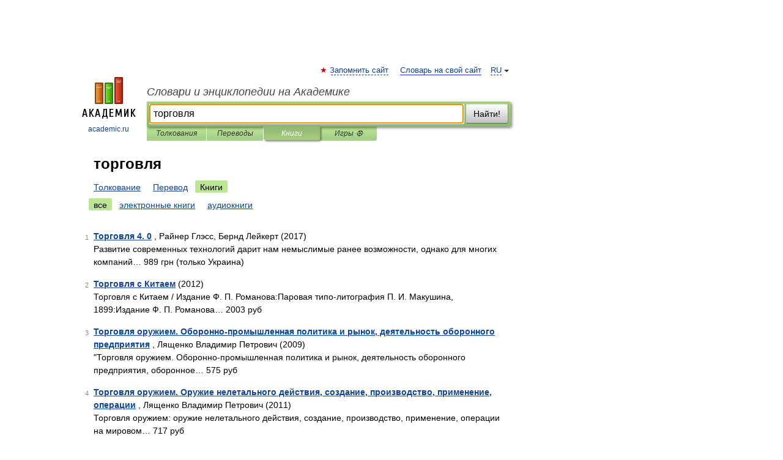

--- FILE ---
content_type: text/html; charset=UTF-8
request_url: https://buhgalterskiy_slovar.academic.ru/searchall.php?SWord=%D1%82%D0%BE%D1%80%D0%B3%D0%BE%D0%B2%D0%BB%D1%8F&stype=10
body_size: 8756
content:
<!DOCTYPE html>
<html lang="ru">
<head>


	<meta http-equiv="Content-Type" content="text/html; charset=utf-8" />
	<title>торговля | Книги | Словари и энциклопедии на Академике</title>
	<meta name="Description" content="Словари и энциклопедии на Академике" />
	<!-- type: desktop C: ru  -->
	<meta name="Keywords" content="торговля" />

 
	<!--[if IE]>
	<meta http-equiv="cleartype" content="on" />
	<meta http-equiv="msthemecompatible" content="no"/>
	<![endif]-->

	<meta name="viewport" content="width=device-width, initial-scale=1, minimum-scale=1">

	
    <meta http-equiv='x-dns-prefetch-control' content='on'>
    <link rel="dns-prefetch" href="https://ajax.googleapis.com">
    <link rel="dns-prefetch" href="https://www.googletagservices.com">
    <link rel="dns-prefetch" href="https://www.google-analytics.com">
    <link rel="dns-prefetch" href="https://pagead2.googlesyndication.com">
    <link rel="dns-prefetch" href="https://ajax.googleapis.com">
    <link rel="dns-prefetch" href="https://an.yandex.ru">
    <link rel="dns-prefetch" href="https://mc.yandex.ru">

    <link rel="preload" href="/images/Logo.png"   as="image" >
    <link rel="preload" href="/images/Logo_h.png" as="image" >

	<meta property="og:title" content="" />
	<meta property="og:type" content="article" />
	<meta property="og:url" content="https:////buhgalterskiy_slovar.academic.ru/searchall.php?SWord=%D1%82%D0%BE%D1%80%D0%B3%D0%BE%D0%B2%D0%BB%D1%8F&stype=10&btype=1&p=0" />
	<meta property="og:image" content="https://academic.ru/images/Logo_social_ru.png?3" />
	<meta property="og:description" content="Словари и энциклопедии на Академике" />
	<meta property="og:site_name" content="Словари и энциклопедии на Академике" />
	<link rel="search" type="application/opensearchdescription+xml" title="Словари и энциклопедии на Академике" href="/dicsearch.xml" />
	<meta name="ROBOTS" content="NOINDEX, FOLLOW" />
	<link rel="canonical" href="https:////buhgalterskiy_slovar.academic.ru/searchall.php?SWord=%D1%82%D0%BE%D1%80%D0%B3%D0%BE%D0%B2%D0%BB%D1%8F&stype=10&btype=1&p=0" />

<!-- d/t desktop  -->

    <script>
      window.CaramelDomain = "academic.ru";
      const caramelJS = document.createElement('script'); 
      caramelJS.src = "https://ads.digitalcaramel.com/caramel.js?ts="+new Date().getTime();
      caramelJS.async = true;
      document.head.appendChild(caramelJS);
    </script>


    <script>window.yaContextCb = window.yaContextCb || [] </script> 
    <script async src="https://yandex.ru/ads/system/context.js"></script>

    
<!-- +++++ ab_flag=1 fa_flag=2 +++++ -->

<style type="text/css">
div.hidden,#sharemenu,div.autosuggest,#contextmenu,#ad_top,#ad_bottom,#ad_right,#ad_top2,#restrictions,#footer ul + div,#TerminsNavigationBar,#top-menu,#lang,#search-tabs,#search-box .translate-lang,#translate-arrow,#dic-query,#logo img.h,#t-direction-head,#langbar,.smm{display:none}p,ul{list-style-type:none;margin:0 0 15px}ul li{margin-bottom:6px}.content ul{list-style-type:disc}*{padding:0;margin:0}html,body{height:100%}body{padding:0;margin:0;color:#000;font:14px Helvetica,Arial,Tahoma,sans-serif;background:#fff;line-height:1.5em}a{color:#0d44a0;text-decoration:none}h1{font-size:24px;margin:0 0 18px}h2{font-size:20px;margin:0 0 14px}h3{font-size:16px;margin:0 0 10px}h1 a,h2 a{color:#454545!important}#page{margin:0 auto}#page{min-height:100%;position:relative;padding-top:105px}#page{width:720px;padding-right:330px}* html #page{height:100%}#header{position:relative;height:122px}#logo{float:left;margin-top:21px;width:125px}#logo a.img{width:90px;margin:0 0 0 16px}#logo a.img.logo-en{margin-left:13px}#logo a{display:block;font-size:12px;text-align:center;word-break:break-all}#site-title{padding-top:35px;margin:0 0 5px 135px}#site-title a{color:#000;font-size:18px;font-style:italic;display:block;font-weight:400}#search-box{margin-left:135px;border-top-right-radius:3px;border-bottom-right-radius:3px;padding:4px;position:relative;background:#abcf7e;min-height:33px}#search-box.dic{background:#896744}#search-box table{border-spacing:0;border-collapse:collapse;width:100%}#search-box table td{padding:0;vertical-align:middle}#search-box table td:first-child{padding-right:3px}#search-box table td:last-child{width:1px}#search-query,#dic-query,.translate-lang{padding:6px;font-size:16px;height:18px;border:1px solid #949494;width:100%;box-sizing:border-box;height:32px;float:none;margin:0;background:white;float:left;border-radius:0!important}#search-button{width:70px;height:32px;text-align:center;border:1px solid #7a8e69;border-radius:3px;background:#e0e0e0}#search-tabs{display:block;margin:0 15px 0 135px;padding:0;list-style-type:none}#search-tabs li{float:left;min-width:70px;max-width:140px;padding:0 15px;height:23px;line-height:23px;background:#bde693;text-align:center;margin-right:1px}#search-box.dic + #search-tabs li{background:#C9A784}#search-tabs li:last-child{border-bottom-right-radius:3px}#search-tabs li a{color:#353535;font-style:italic;font-size:12px;display:block;white-space:nowrap;text-overflow:ellipsis;overflow:hidden}#search-tabs li.active{height:22px;line-height:23px;position:relative;background:#abcf7e;border-bottom-left-radius:3px;border-bottom-right-radius:3px}#search-box.dic + #search-tabs li.active{background:#896744}#search-tabs li.active a{color:white}#content{clear:both;margin:30px 0;padding-left:15px}#content a{text-decoration:underline}#content .breadcrumb{margin-bottom:20px}#search_sublinks,#search_links{margin-bottom:8px;margin-left:-8px}#search_sublinks a,#search_links a{padding:3px 8px 1px;border-radius:2px}#search_sublinks a.active,#search_links a.active{color:#000 !important;background:#bde693;text-decoration:none!important}.term{color:saddlebrown}@media(max-width:767px){.hideForMobile{display:none}#header{height:auto}#page{padding:5px;width:auto}#logo{float:none;width:144px;text-align:left;margin:0;padding-top:5px}#logo a{height:44px;overflow:hidden;text-align:left}#logo img.h{display:initial;width:144px;height:44px}#logo img.v{display:none}#site-title{padding:0;margin:10px 0 5px}#search-box,#search-tabs{clear:both;margin:0;width:auto;padding:4px}#search-box.translate #search-query{width:100%;margin-bottom:4px}#search-box.translate #td-search{overflow:visible;display:table-cell}ul#search-tabs{white-space:nowrap;margin-top:5px;overflow-x:auto;overflow-y:hidden}ul#search-tabs li,ul#search-tabs li.active{background:none!important;box-shadow:none;min-width:0;padding:0 5px;float:none;display:inline-block}ul#search-tabs li a{border-bottom:1px dashed green;font-style:normal;color:green;font-size:16px}ul#search-tabs li.active a{color:black;border-bottom-color:white;font-weight:700}ul#search-tabs li a:hover,ul#search-tabs li.active a:hover{color:black}#content{margin:15px 0}.h250{height:280px;max-height:280px;overflow:hidden;margin:25px 0 25px 0}
}#search_results{margin-left:23px}.terms-list .item{float:left;margin:2px 0 0 -108px;position:relative;width:100px;color:#898989;font-size:11px;text-align:right}</style>

	<link rel="shortcut icon" href="https://academic.ru/favicon.ico" type="image/x-icon" sizes="16x16" />
	<link rel="shortcut icon" href="https://academic.ru/images/icon.ico" type="image/x-icon" sizes="32x32" />
    <link rel="shortcut icon" href="https://academic.ru/images/icon.ico" type="image/x-icon" sizes="48x48" />
    
    <link rel="icon" type="image/png" sizes="16x16" href="/images/Logo_16x16_transparent.png" />
    <link rel="icon" type="image/png" sizes="32x32" href="/images/Logo_32x32_transparent.png" />
    <link rel="icon" type="image/png" sizes="48x48" href="/images/Logo_48x48_transparent.png" />
    <link rel="icon" type="image/png" sizes="64x64" href="/images/Logo_64x64_transparent.png" />
    <link rel="icon" type="image/png" sizes="128x128" href="/images/Logo_128x128_transparent.png" />

    <link rel="apple-touch-icon" sizes="57x57"   href="/images/apple-touch-icon-57x57.png" />
    <link rel="apple-touch-icon" sizes="60x60"   href="/images/apple-touch-icon-60x60.png" />
    <link rel="apple-touch-icon" sizes="72x72"   href="/images/apple-touch-icon-72x72.png" />
    <link rel="apple-touch-icon" sizes="76x76"   href="/images/apple-touch-icon-76x76.png" />
    <link rel="apple-touch-icon" sizes="114x114" href="/images/apple-touch-icon-114x114.png" />
    <link rel="apple-touch-icon" sizes="120x120" href="/images/apple-touch-icon-120x120.png" />
  
    <!-- link rel="mask-icon" href="/images/safari-pinned-tab.svg" color="#5bbad5" -->
    <meta name="msapplication-TileColor" content="#00aba9" />
    <meta name="msapplication-config" content="/images/browserconfig.xml" />
    <meta name="theme-color" content="#ffffff" />

    <meta name="apple-mobile-web-app-capable" content="yes" />
    <meta name="apple-mobile-web-app-status-bar-style" content="black /">


<script type="text/javascript">
  (function(i,s,o,g,r,a,m){i['GoogleAnalyticsObject']=r;i[r]=i[r]||function(){
  (i[r].q=i[r].q||[]).push(arguments)},i[r].l=1*new Date();a=s.createElement(o),
  m=s.getElementsByTagName(o)[0];a.async=1;a.src=g;m.parentNode.insertBefore(a,m)
  })(window,document,'script','//www.google-analytics.com/analytics.js','ga');

  ga('create', 'UA-2754246-1', 'auto');
  ga('require', 'displayfeatures');

  ga('set', 'dimension1', '');
  ga('set', 'dimension2', 'search');
  ga('set', 'dimension3', '1');

  ga('send', 'pageview');

</script>


<script type="text/javascript">
	if(typeof(console) == 'undefined' ) console = {};
	if(typeof(console.log) == 'undefined' ) console.log = function(){};
	if(typeof(console.warn) == 'undefined' ) console.warn = function(){};
	if(typeof(console.error) == 'undefined' ) console.error = function(){};
	if(typeof(console.time) == 'undefined' ) console.time = function(){};
	if(typeof(console.timeEnd) == 'undefined' ) console.timeEnd = function(){};
	Academic = {};
	Academic.sUserLanguage = 'ru';
	Academic.sDomainURL = '';
	Academic.sMainDomainURL = '//dic.academic.ru/';
	Academic.sTranslateDomainURL = '//translate.academic.ru/';
	Academic.deviceType = 'desktop';
		Academic.Lang = {};
	Academic.Lang.sTermNotFound = 'Термин, отвечающий запросу, не найден'; 
</script>


<!--  Вариокуб -->
<script type="text/javascript">
    (function(e, x, pe, r, i, me, nt){
    e[i]=e[i]||function(){(e[i].a=e[i].a||[]).push(arguments)},
    me=x.createElement(pe),me.async=1,me.src=r,nt=x.getElementsByTagName(pe)[0],me.addEventListener("error",function(){function cb(t){t=t[t.length-1],"function"==typeof t&&t({flags:{}})};Array.isArray(e[i].a)&&e[i].a.forEach(cb);e[i]=function(){cb(arguments)}}),nt.parentNode.insertBefore(me,nt)})
    (window, document, "script", "https://abt.s3.yandex.net/expjs/latest/exp.js", "ymab");

    ymab("metrika.70309897", "init"/*, {clientFeatures}, {callback}*/);
    ymab("metrika.70309897", "setConfig", {enableSetYmUid: true});
</script>





</head>
<body>

<div id="ad_top">
<!-- top bnr -->
<div class="banner" style="max-height: 90px; overflow: hidden; display: inline-block;">




<!-- Yandex.RTB R-A-12643772-1 -->
<div id="yandex_rtb_R-A-12643772-1"></div>
<script>
window.yaContextCb.push(() => {
    Ya.Context.AdvManager.render({
        "blockId": "R-A-12643772-1",
        "renderTo": "yandex_rtb_R-A-12643772-1"
    })
})
</script>


</div> <!-- top banner  -->




</div>
	<div id="page"  >








			<div id="header">
				<div id="logo">
					<a href="//academic.ru">
						<img src="//academic.ru/images/Logo.png" class="v" alt="academic.ru" width="88" height="68" />
						<img src="//academic.ru/images/Logo_h.png" class="h" alt="academic.ru" width="144" height="44" />
						<br />
						academic.ru					</a>
				</div>
					<ul id="top-menu">
						<li id="lang">
							<a href="#" class="link">RU</a>

							<ul id="lang-menu">

							<li><a href="//en-academic.com">EN</a></li>
<li><a href="//de-academic.com">DE</a></li>
<li><a href="//es-academic.com">ES</a></li>
<li><a href="//fr-academic.com">FR</a></li>
							</ul>
						</li>
						<!--li><a class="android" href="//dic.academic.ru/android.php">Android версия</a></li-->
						<!--li><a class="apple" href="//dic.academic.ru/apple.php">iPhone/iPad версия</a></li-->
						<li><a class="add-fav link" href="#" onClick="add_favorite(this);">Запомнить сайт</a></li>
						<li><a href="//partners.academic.ru/partner_proposal.php" target="_blank">Словарь на свой сайт</a></li>
						<!--li><a href="#">Форум</a></li-->
					</ul>
					<h2 id="site-title">
						<a href="//academic.ru">Словари и энциклопедии на Академике</a>
					</h2>

					<div id="search-box">
						<form action="/searchall.php" method="get" name="formSearch">

<table><tr><td id="td-search">

							<input type="text" name="SWord" id="search-query" required
							value="торговля"
							title="Введите текст для поиска по словарям и энциклопедиям" placeholder="Введите текст для поиска по словарям и энциклопедиям"
							autocomplete="off" autofocus>


<div class="translate-lang">
	<select name="from" id="translateFrom">
				<option value="xx">Все языки</option><option value="ru" selected>Русский</option><option value="en">Английский</option><option value="fr">Французский</option><option value="de">Немецкий</option><option value="es">Испанский</option><option disabled>────────</option><option value="sq">Албанский</option><option value="al">Алтайский</option><option value="ar">Арабский</option><option value="an">Арагонский</option><option value="hy">Армянский</option><option value="rp">Арумынский</option><option value="at">Астурийский</option><option value="af">Африкаанс</option><option value="bb">Багобо</option><option value="eu">Баскский</option><option value="ba">Башкирский</option><option value="be">Белорусский</option><option value="bg">Болгарский</option><option value="bu">Бурятский</option><option value="cy">Валлийский</option><option value="wr">Варайский</option><option value="hu">Венгерский</option><option value="vp">Вепсский</option><option value="hs">Верхнелужицкий</option><option value="vi">Вьетнамский</option><option value="ht">Гаитянский</option><option value="el">Греческий</option><option value="ka">Грузинский</option><option value="gn">Гуарани</option><option value="gd">Гэльский</option><option value="da">Датский</option><option value="dl">Долганский</option><option value="pr">Древнерусский язык</option><option value="he">Иврит</option><option value="yi">Идиш</option><option value="in">Ингушский</option><option value="id">Индонезийский</option><option value="ik">Инупиак</option><option value="ga">Ирландский</option><option value="is">Исландский</option><option value="it">Итальянский</option><option value="yo">Йоруба</option><option value="kk">Казахский</option><option value="kc">Карачаевский</option><option value="ca">Каталанский</option><option value="qy">Квенья</option><option value="qu">Кечуа</option><option value="ky">Киргизский</option><option value="zh">Китайский</option><option value="go">Клингонский</option><option value="kv">Коми</option><option value="mm">Коми</option><option value="ko">Корейский</option><option value="cr">Кри</option><option value="ct">Крымскотатарский</option><option value="kp">Кумыкский</option><option value="ku">Курдский</option><option value="km">Кхмерский</option><option value="la">Латинский</option><option value="lv">Латышский</option><option value="ln">Лингала</option><option value="lt">Литовский</option><option value="lb">Люксембургский</option><option value="mu">Майя</option><option value="mk">Македонский</option><option value="ms">Малайский</option><option value="ma">Маньчжурский</option><option value="mi">Маори</option><option value="mj">Марийский</option><option value="mc">Микенский</option><option value="mf">Мокшанский</option><option value="mn">Монгольский</option><option value="nu">Науатль</option><option value="nl">Нидерландский</option><option value="og">Ногайский</option><option value="no">Норвежский</option><option value="oa">Орокский</option><option value="os">Осетинский</option><option value="ot">Османский</option><option value="pi">Пали</option><option value="pm">Папьяменто</option><option value="pa">Пенджабский</option><option value="fa">Персидский</option><option value="pl">Польский</option><option value="pt">Португальский</option><option value="ro">Румынский, Молдавский</option><option value="sa">Санскрит</option><option value="se">Северносаамский</option><option value="sr">Сербский</option><option value="ld">Сефардский</option><option value="sz">Силезский</option><option value="sk">Словацкий</option><option value="sl">Словенский</option><option value="sw">Суахили</option><option value="tl">Тагальский</option><option value="tg">Таджикский</option><option value="th">Тайский</option><option value="tt">Татарский</option><option value="tw">Тви</option><option value="bo">Тибетский</option><option value="tf">Тофаларский</option><option value="tv">Тувинский</option><option value="tr">Турецкий</option><option value="tk">Туркменский</option><option value="ud">Удмуртский</option><option value="uz">Узбекский</option><option value="ug">Уйгурский</option><option value="uk">Украинский</option><option value="ur">Урду</option><option value="uu">Урумский</option><option value="fo">Фарерский</option><option value="fi">Финский</option><option value="hi">Хинди</option><option value="hr">Хорватский</option><option value="cu">Церковнославянский (Старославянский)</option><option value="ke">Черкесский</option><option value="ck">Чероки</option><option value="ce">Чеченский</option><option value="cs">Чешский</option><option value="cv">Чувашский</option><option value="cn">Шайенского</option><option value="sv">Шведский</option><option value="cj">Шорский</option><option value="sx">Шумерский</option><option value="ev">Эвенкийский</option><option value="gw">Эльзасский</option><option value="mv">Эрзянский</option><option value="eo">Эсперанто</option><option value="et">Эстонский</option><option value="ya">Юпийский</option><option value="sh">Якутский</option><option value="ja">Японский</option>	</select>
</div>
<div id="translate-arrow"><a>&nbsp;</a></div>
<div class="translate-lang">
	<select name="to" id="translateOf">
				<option value="xx" selected>Все языки</option><option value="ru">Русский</option><option value="en">Английский</option><option value="fr">Французский</option><option value="de">Немецкий</option><option value="es">Испанский</option><option disabled>────────</option><option value="av">Аварский</option><option value="ad">Адыгейский</option><option value="az">Азербайджанский</option><option value="ai">Айнский язык</option><option value="al">Алтайский</option><option value="ar">Арабский</option><option value="hy">Армянский</option><option value="eu">Баскский</option><option value="ba">Башкирский</option><option value="be">Белорусский</option><option value="hu">Венгерский</option><option value="vp">Вепсский</option><option value="vd">Водский</option><option value="el">Греческий</option><option value="da">Датский</option><option value="he">Иврит</option><option value="yi">Идиш</option><option value="iz">Ижорский</option><option value="in">Ингушский</option><option value="id">Индонезийский</option><option value="is">Исландский</option><option value="it">Итальянский</option><option value="kk">Казахский</option><option value="kc">Карачаевский</option><option value="zh">Китайский</option><option value="kv">Коми</option><option value="ct">Крымскотатарский</option><option value="kp">Кумыкский</option><option value="la">Латинский</option><option value="lv">Латышский</option><option value="lt">Литовский</option><option value="mj">Марийский</option><option value="mf">Мокшанский</option><option value="mn">Монгольский</option><option value="nl">Нидерландский</option><option value="no">Норвежский</option><option value="os">Осетинский</option><option value="fa">Персидский</option><option value="pl">Польский</option><option value="pt">Португальский</option><option value="sk">Словацкий</option><option value="sl">Словенский</option><option value="sw">Суахили</option><option value="tg">Таджикский</option><option value="th">Тайский</option><option value="tt">Татарский</option><option value="tr">Турецкий</option><option value="tk">Туркменский</option><option value="ud">Удмуртский</option><option value="uz">Узбекский</option><option value="ug">Уйгурский</option><option value="uk">Украинский</option><option value="uu">Урумский</option><option value="fi">Финский</option><option value="cu">Церковнославянский (Старославянский)</option><option value="ce">Чеченский</option><option value="cs">Чешский</option><option value="cv">Чувашский</option><option value="sv">Шведский</option><option value="cj">Шорский</option><option value="ev">Эвенкийский</option><option value="mv">Эрзянский</option><option value="eo">Эсперанто</option><option value="et">Эстонский</option><option value="sh">Якутский</option><option value="ja">Японский</option>	</select>
</div>
<input type="hidden" name="did" id="did-field" value="" />
<input type="hidden" id="search-type" name="stype" value="10" />

</td><td>

							<button id="search-button">Найти!</button>

</td></tr></table>

						</form>

						<input type="text" name="dic_query" id="dic-query"
						title="Интерактивное оглавление. Вводите нужный Вам термин" placeholder="Интерактивное оглавление. Вводите нужный Вам термин"
						autocomplete="off" >


					</div>
				  <ul id="search-tabs">
    <li data-search-type="0" id="interpretations" ><a href="#" onclick="return false;">Толкования</a></li>
    <li data-search-type="1"  id="translations" ><a href="#" onclick="return false;">Переводы</a></li>
    <li data-search-type="10" id="books"        class="active"    ><a href="#" onclick="return false;">Книги       </a></li>
    <li data-search-type="88" id="games"            ><a href="https://games.academic.ru" title="Бесплатные игры" >Игры ⚽</a></li>
  </ul>
				</div>

	
<div id="ad_top2"></div>	
			<div id="content">


<div id="search_results">

						<h1 id="title">торговля</h1>
<div id="search_links">						<a href="/searchall.php?SWord=%D1%82%D0%BE%D1%80%D0%B3%D0%BE%D0%B2%D0%BB%D1%8F&amp;stype=0">Толкование</a>
						<a href="////translate.academic.ru//%D1%82%D0%BE%D1%80%D0%B3%D0%BE%D0%B2%D0%BB%D1%8F/ru/">Перевод</a>
						<a class="active" >Книги</a>
</div><div id="search_sublinks"><a class="active" href="searchall.php?SWord=торговля&amp;stype=10">все</a> <a href="searchall.php?SWord=торговля&amp;stype=10&amp;btype=2">электронные книги</a> <a href="searchall.php?SWord=торговля&amp;stype=10&amp;btype=3">аудиокниги</a> </div><ul class="terms-list" id="found_articles">
<li><p><span class="item">1</span><strong><a href="//books.academic.ru/book.nsf/87753921/%D0%A2%D0%BE%D1%80%D0%B3%D0%BE%D0%B2%D0%BB%D1%8F+4.+0">Торговля 4. 0</a></strong> , Райнер Глэсс, Бернд Лейкерт (2017)<br/>Развитие современных технологий дарит нам немыслимые ранее возможности, однако для многих компаний&#8230; 989 грн (только Украина)  </p>

</li>
<li><p><span class="item">2</span><strong><a href="//books.academic.ru/book.nsf/59193558/%D0%A2%D0%BE%D1%80%D0%B3%D0%BE%D0%B2%D0%BB%D1%8F+%D1%81+%D0%9A%D0%B8%D1%82%D0%B0%D0%B5%D0%BC">Торговля с Китаем</a></strong>  (2012)<br/>Торговля с Китаем / Издание Ф. П. Романова:Паровая типо-литография П. И. Макушина, 1899:Издание Ф. П. Романова&#8230; 2003 руб  </p>

</li>
<li><p><span class="item">3</span><strong><a href="//books.academic.ru/book.nsf/59986854/%D0%A2%D0%BE%D1%80%D0%B3%D0%BE%D0%B2%D0%BB%D1%8F+%D0%BE%D1%80%D1%83%D0%B6%D0%B8%D0%B5%D0%BC.+%D0%9E%D0%B1%D0%BE%D1%80%D0%BE%D0%BD%D0%BD%D0%BE-%D0%BF%D1%80%D0%BE%D0%BC%D1%8B%D1%88%D0%BB%D0%B5%D0%BD%D0%BD%D0%B0%D1%8F+%D0%BF%D0%BE%D0%BB%D0%B8%D1%82%D0%B8%D0%BA%D0%B0+%D0%B8+%D1%80%D1%8B%D0%BD%D0%BE%D0%BA%2C+%D0%B4%D0%B5%D1%8F%D1%82%D0%B5%D0%BB%D1%8C%D0%BD%D0%BE%D1%81%D1%82%D1%8C+%D0%BE%D0%B1%D0%BE%D1%80%D0%BE%D0%BD%D0%BD%D0%BE%D0%B3%D0%BE+%D0%BF%D1%80%D0%B5%D0%B4%D0%BF%D1%80%D0%B8%D1%8F%D1%82%D0%B8%D1%8F">Торговля оружием. Оборонно-промышленная политика и рынок, деятельность оборонного предприятия</a></strong> , Лященко Владимир Петрович (2009)<br/>"Торговля оружием. Оборонно-промышленная политика и рынок, деятельность оборонного предприятия, оборонное&#8230; 575 руб  </p>

</li>
<li><p><span class="item">4</span><strong><a href="//books.academic.ru/book.nsf/60047297/%D0%A2%D0%BE%D1%80%D0%B3%D0%BE%D0%B2%D0%BB%D1%8F+%D0%BE%D1%80%D1%83%D0%B6%D0%B8%D0%B5%D0%BC.+%D0%9E%D1%80%D1%83%D0%B6%D0%B8%D0%B5+%D0%BD%D0%B5%D0%BB%D0%B5%D1%82%D0%B0%D0%BB%D1%8C%D0%BD%D0%BE%D0%B3%D0%BE+%D0%B4%D0%B5%D0%B9%D1%81%D1%82%D0%B2%D0%B8%D1%8F%2C+%D1%81%D0%BE%D0%B7%D0%B4%D0%B0%D0%BD%D0%B8%D0%B5%2C+%D0%BF%D1%80%D0%BE%D0%B8%D0%B7%D0%B2%D0%BE%D0%B4%D1%81%D1%82%D0%B2%D0%BE%2C+%D0%BF%D1%80%D0%B8%D0%BC%D0%B5%D0%BD%D0%B5%D0%BD%D0%B8%D0%B5%2C+%D0%BE%D0%BF%D0%B5%D1%80%D0%B0%D1%86%D0%B8%D0%B8">Торговля оружием. Оружие нелетального действия, создание, производство, применение, операции</a></strong> , Лященко Владимир Петрович (2011)<br/>Торговля оружием: оружие нелетального действия, создание, производство, применение, операции на мировом&#8230; 717 руб  </p>

</li>
<li><p><span class="item">5</span><strong><a href="//books.academic.ru/book.nsf/60047301/%D0%A2%D0%BE%D1%80%D0%B3%D0%BE%D0%B2%D0%BB%D1%8F+%D0%BE%D1%80%D1%83%D0%B6%D0%B8%D0%B5%D0%BC.+%D0%9E%D1%81%D0%BD%D0%BE%D0%B2%D1%8B+%D1%82%D0%B5%D0%BE%D1%80%D0%B8%D0%B8+%D0%B8+%D0%BE%D1%80%D0%B3%D0%B0%D0%BD%D0%B8%D0%B7%D0%B0%D1%86%D0%B8%D0%B8%2C+%D0%B3%D0%BE%D1%81%D1%83%D0%B4%D0%B0%D1%80%D1%81%D1%82%D0%B2%D0%B5%D0%BD%D0%BD%D0%BE%D0%B5+%D1%80%D0%B5%D0%B3%D1%83%D0%BB%D0%B8%D1%80%D0%BE%D0%B2%D0%B0%D0%BD%D0%B8%D0%B5%2C+%D0%BC%D0%B8%D1%80%D0%BE%D0%B2%D0%B0%D1%8F+%D0%BA%D0%BE%D0%BD%D1%8A%D1%8E%D0%BD%D0%BA%D1%82%D1%83%D1%80%D0%B0">Торговля оружием. Основы теории и организации, государственное регулирование, мировая конъюнктура</a></strong> , Лященко Владимир Петрович (2010)<br/>Торговля оружием: основы теории и организации, государственное регулирование, мировая конъюнктура и&#8230; 624 руб  </p>

</li>
<li><p><span class="item">6</span><strong><a href="//books.academic.ru/book.nsf/65984557/%D0%A2%D0%BE%D1%80%D0%B3%D0%BE%D0%B2%D0%BB%D1%8F+%D0%BE%D1%80%D1%83%D0%B6%D0%B8%D0%B5%D0%BC%3A+%D0%BE%D0%B1%D0%BE%D1%80%D0%BE%D0%BD%D0%BD%D0%BE-%D0%BF%D1%80%D0%BE%D0%BC%D1%8B%D1%88%D0%BB%D0%B5%D0%BD%D0%BD%D0%B0%D1%8F+%D0%BF%D0%BE%D0%BB%D0%B8%D1%82%D0%B8%D0%BA%D0%B0+%D0%B8+%D1%80%D1%8B%D0%BD%D0%BE%D0%BA%2C+%D0%B4%D0%B5%D1%8F%D1%82%D0%B5%D0%BB%D1%8C%D0%BD%D0%BE%D1%81%D1%82%D1%8C+%D0%BE%D0%B1%D0%BE%D1%80%D0%BE%D0%BD%D0%BD%D0%BE%D0%B3%D0%BE+%D0%BF%D1%80%D0%B5%D0%B4%D0%BF%D1%80%D0%B8%D1%8F%D1%82%D0%B8%D1%8F%2C+%D0%BE%D0%B1%D0%BE%D1%80%D0%BE%D0%BD%D0%BD%D0%BE%D0%B5+%D0%BF%D1%80%D0%BE%D0%B8%D0%B7%D0%B2%D0%BE%D0%B4%D1%81%D1%82%D0%B2%D0%BE+%D0%B1%D0%BB%D0%B8%D0%B6%D0%B0%D0%B9%D1%88%D0%B5%D0%B3%D0%BE+%D0%B1%D1%83%D0%B4%D1%83%D1%89%D0%B5%D0%B3%D0%BE">Торговля оружием: оборонно-промышленная политика и рынок, деятельность оборонного предприятия, оборонное производство ближайшего будущего</a></strong> , Лященко Владимир Петрович (2009)<br/>`Торговля оружием. Оборонно-промышленная политика и рынок, деятельность оборонного предприятия, оборонное&#8230; 737 грн (только Украина)  </p>

</li>
<li><p><span class="item">7</span><strong><a href="//books.academic.ru/book.nsf/66082119/%D0%A2%D0%BE%D1%80%D0%B3%D0%BE%D0%B2%D0%BB%D1%8F+%D0%BE%D1%80%D1%83%D0%B6%D0%B8%D0%B5%D0%BC.+%D0%9E%D1%81%D0%BD%D0%BE%D0%B2%D1%8B+%D1%82%D0%B5%D0%BE%D1%80%D0%B8%D0%B8+%D0%B8+%D0%BE%D1%80%D0%B3%D0%B0%D0%BD%D0%B8%D0%B7%D0%B0%D1%86%D0%B8%D0%B8%2C+%D0%B3%D0%BE%D1%81%D1%83%D0%B4%D0%B0%D1%80%D1%81%D1%82%D0%B2%D0%B5%D0%BD%D0%BD%D0%BE%D0%B5+%D1%80%D0%B5%D0%B3%D1%83%D0%BB%D0%B8%D1%80%D0%BE%D0%B2%D0%B0%D0%BD%D0%B8%D0%B5%2C+%D0%BC%D0%B8%D1%80%D0%BE%D0%B2%D0%B0%D1%8F+%D0%BA%D0%BE%D0%BD%D1%8A%D1%8E%D0%BD%D0%BA%D1%82%D1%83%D1%80%D0%B0+%D0%B8+%D0%BA%D0%BE%D0%BD%D1%8A%D1%8E%D0%BD%D0%BA%D1%82%D1%83%D1%80%D0%BD%D1%8B%D0%B9+%D0%B0%D0%BD%D0%B0%D0%BB%D0%B8%D0%B7%2C+%D0%BF%D1%80%D0%B5%D0%B4%D1%81%D1%82%D0%B0%D0%B2%D0%B8%D1%82%D0%B5%D0%BB%D1%8C%D1%81%D1%82%D0%B2%D0%B0+%D1%81%D1%83%D0%B1%D1%8A%D0%B5%D0%BA%D1%82%D0%B0+%D0%92%D0%A2%D0%A1+%D0%B2+%D1%81%D1%82%D1%80%D0%B0%D0%BD%D0%B5%D0%B8+%D0%B7%D0%B0+%D1%80%D1%83%D0%B1%D0%B5%D0%B6%D0%BE%D0%BC%2C+%D0%BC%D0%B5%D0%B6%D0%B4%D1%83%D0%BD%D0%B0%D1%80%D0%BE%D0%B4%D0%BD%D1%8B%D0%B5+%D1%82%D0%BE%D1%80%D0%B3%D0%B8+_+%D1%82">Торговля оружием. Основы теории и организации, государственное регулирование, мировая конъюнктура и конъюнктурный анализ, представительства субъекта ВТС в странеи за рубежом, международные торги _ т</a></strong> , Лященко Владимир Петрович (2010)<br/>Торговля оружием: основы теории и организации, государственное регулирование, мировая конъюнктура и&#8230; 799 грн (только Украина)  </p>

</li>
<li><p><span class="item">8</span><strong><a href="//books.academic.ru/book.nsf/66082198/%D0%A2%D0%BE%D1%80%D0%B3%D0%BE%D0%B2%D0%BB%D1%8F+%D1%81+%D0%9A%D0%B8%D1%82%D0%B0%D0%B5%D0%BC">Торговля с Китаем</a></strong>  (2012)<br/>Торговля с Китаем / Издание Ф. П. Романова:Паровая типо-литография П. И. Макушина, 1899:Издание Ф. П. Романова&#8230; 2252 грн (только Украина)  </p>

</li>
<li><p><span class="item">9</span><strong><a href="//books.academic.ru/book.nsf/66192958/%D0%A2%D0%BE%D1%80%D0%B3%D0%BE%D0%B2%D0%BB%D1%8F+%D0%BE%D1%80%D1%83%D0%B6%D0%B8%D0%B5%D0%BC.+%D0%9E%D1%80%D1%83%D0%B6%D0%B8%D0%B5+%D0%BD%D0%B5%D0%BB%D0%B5%D1%82%D0%B0%D0%BB%D1%8C%D0%BD%D0%BE%D0%B3%D0%BE+%D0%B4%D0%B5%D0%B9%D1%81%D1%82%D0%B2%D0%B8%D1%8F%2C+%D1%81%D0%BE%D0%B7%D0%B4%D0%B0%D0%BD%D0%B8%D0%B5%2C+%D0%BF%D1%80%D0%BE%D0%B8%D0%B7%D0%B2%D0%BE%D0%B4%D1%81%D1%82%D0%B2%D0%BE%2C+%D0%BF%D1%80%D0%B8%D0%BC%D0%B5%D0%BD%D0%B5%D0%BD%D0%B8%D0%B5%2C+%D0%BE%D0%BF%D0%B5%D1%80%D0%B0%D1%86%D0%B8%D0%B8">Торговля оружием. Оружие нелетального действия, создание, производство, применение, операции</a></strong> , Лященко Владимир Петрович (2011)<br/>Торговля оружием: оружие нелетального действия, создание, производство, применение, операции на мировом&#8230; 799 грн (только Украина)  </p>

</li>
<li><p><span class="item">10</span><strong><a href="//books.academic.ru/book.nsf/58236353/%D0%A2%D0%BE%D1%80%D0%B3%D0%BE%D0%B2%D0%BB%D1%8F+%D1%84%D1%8C%D1%8E%D1%87%D0%B5%D1%80%D1%81%D0%B0%D0%BC%D0%B8+%D0%B8+%D0%BE%D0%BF%D1%86%D0%B8%D0%BE%D0%BD%D0%B0%D0%BC%D0%B8+%D0%BD%D0%B0+%D1%80%D1%8B%D0%BD%D0%BA%D0%B5+%D1%8D%D0%BD%D0%B5%D1%80%D0%B3%D0%BE%D0%BD%D0%BE%D1%81%D0%B8%D1%82%D0%B5%D0%BB%D0%B5%D0%B9">Торговля фьючерсами и опционами на рынке энергоносителей</a></strong> , Эррера С. (2004)<br/>Авторы анализируют поведение фьючерсных цен и их взаимосвязь с наличными ценами, обсуждают стратегии&#8230; 1033 руб  </p>

</li>
</ul>
<div class="page-nav">
<strong>Страницы </strong>
<ul class="arrow">
	<li><a href="/searchall.php?SWord=%D1%82%D0%BE%D1%80%D0%B3%D0%BE%D0%B2%D0%BB%D1%8F&amp;stype=10&amp;btype=1&amp;p=1"><span>Следующая</span>&nbsp;&#8594;</a></li>
</ul>
<ul>
  <li class="active">1</li>
  <li><a href="/searchall.php?SWord=%D1%82%D0%BE%D1%80%D0%B3%D0%BE%D0%B2%D0%BB%D1%8F&amp;stype=10&amp;btype=1&amp;p=1">2</a></li>
  <li><a href="/searchall.php?SWord=%D1%82%D0%BE%D1%80%D0%B3%D0%BE%D0%B2%D0%BB%D1%8F&amp;stype=10&amp;btype=1&amp;p=2">3</a></li>
  <li><a href="/searchall.php?SWord=%D1%82%D0%BE%D1%80%D0%B3%D0%BE%D0%B2%D0%BB%D1%8F&amp;stype=10&amp;btype=1&amp;p=3">4</a></li>
  <li><a href="/searchall.php?SWord=%D1%82%D0%BE%D1%80%D0%B3%D0%BE%D0%B2%D0%BB%D1%8F&amp;stype=10&amp;btype=1&amp;p=4">5</a></li>
  <li><a href="/searchall.php?SWord=%D1%82%D0%BE%D1%80%D0%B3%D0%BE%D0%B2%D0%BB%D1%8F&amp;stype=10&amp;btype=1&amp;p=5">6</a></li>
  <li><a href="/searchall.php?SWord=%D1%82%D0%BE%D1%80%D0%B3%D0%BE%D0%B2%D0%BB%D1%8F&amp;stype=10&amp;btype=1&amp;p=6">7</a></li>
  <li><a href="/searchall.php?SWord=%D1%82%D0%BE%D1%80%D0%B3%D0%BE%D0%B2%D0%BB%D1%8F&amp;stype=10&amp;btype=1&amp;p=7">8</a></li>
  <li><a href="/searchall.php?SWord=%D1%82%D0%BE%D1%80%D0%B3%D0%BE%D0%B2%D0%BB%D1%8F&amp;stype=10&amp;btype=1&amp;p=8">9</a></li>
  <li><a href="/searchall.php?SWord=%D1%82%D0%BE%D1%80%D0%B3%D0%BE%D0%B2%D0%BB%D1%8F&amp;stype=10&amp;btype=1&amp;p=9">10</a></li>
  <li><a href="/searchall.php?SWord=%D1%82%D0%BE%D1%80%D0%B3%D0%BE%D0%B2%D0%BB%D1%8F&amp;stype=10&amp;btype=1&amp;p=10">11</a></li>
  <li><a href="/searchall.php?SWord=%D1%82%D0%BE%D1%80%D0%B3%D0%BE%D0%B2%D0%BB%D1%8F&amp;stype=10&amp;btype=1&amp;p=11">12</a></li>
  <li><a href="/searchall.php?SWord=%D1%82%D0%BE%D1%80%D0%B3%D0%BE%D0%B2%D0%BB%D1%8F&amp;stype=10&amp;btype=1&amp;p=12">13</a></li>
</ul>
</div>


</div>



			</div>
  
<div id="ad_bottom">

</div>

	<div id="footer">
		<div id="liveinternet">
            <!--LiveInternet counter--><a href="https://www.liveinternet.ru/click;academic"
            target="_blank"><img id="licntC2FD" width="31" height="31" style="border:0" 
            title="LiveInternet"
            src="[data-uri]"
            alt=""/></a><script>(function(d,s){d.getElementById("licntC2FD").src=
            "https://counter.yadro.ru/hit;academic?t44.6;r"+escape(d.referrer)+
            ((typeof(s)=="undefined")?"":";s"+s.width+"*"+s.height+"*"+
            (s.colorDepth?s.colorDepth:s.pixelDepth))+";u"+escape(d.URL)+
            ";h"+escape(d.title.substring(0,150))+";"+Math.random()})
            (document,screen)</script><!--/LiveInternet-->
		</div>


      <div id="restrictions">18+</div>


				&copy; Академик, 2000-2026
<ul>
			<li>
				Обратная связь:
				<a id="m_s" href="#">Техподдержка</a>,
				<a id="m_a" href="#">Реклама на сайте</a>
			</li>
</ul>

<br/>
<ul>
			<li>
        <a href="https://tournavigator.pro/" target="_blank">&#128099; Путешествия</a>
			</li>
</ul>
<div>


			<a href="//partners.academic.ru/partner_proposal.php">Экспорт словарей на сайты</a>, сделанные на PHP, <div class="img joom"></div> Joomla, <div class="img drp"></div> Drupal, <div class="img wp"></div> WordPress, MODx.
</div>

	</div>



	<script async src="/js/academic.min.js?150324" type="text/javascript"></script>



<div id="ad_right">
 
<div class="banner" style="max-height:600px; overflow:hidden;">

<!-- Yandex.RTB R-A-12643772-2 -->
<div id="yandex_rtb_R-A-12643772-2"></div>
<script>
window.yaContextCb.push(() => {
    Ya.Context.AdvManager.render({
        "blockId": "R-A-12643772-2",
        "renderTo": "yandex_rtb_R-A-12643772-2"
    })
})
</script>

</div>



<div class="banner sticky">
  <div class="ACD_MIDR_300c_test">
<!--  Временно, для теста  -->

<div caramel-id="01j78m1mtc0s4v1w086tt6jgcp"></div>





</div>
</div>

</div>


</div>


<br/><br/><br/><br/><br/><br/>

<!-- Yandex.Metrika counter -->
<script type="text/javascript" >
   (function(m,e,t,r,i,k,a){m[i]=m[i]||function(){(m[i].a=m[i].a||[]).push(arguments)};
   m[i].l=1*new Date();k=e.createElement(t),a=e.getElementsByTagName(t)[0],k.async=1,k.src=r,a.parentNode.insertBefore(k,a)})
   (window, document, "script", "https://mc.yandex.ru/metrika/tag.js", "ym");

   ym(70309897, "init", {
        clickmap:false,
        trackLinks:true,
        accurateTrackBounce:false
   });
</script>
<noscript><div><img src="https://mc.yandex.ru/watch/70309897" style="position:absolute; left:-9999px;" alt="" /></div></noscript>
<!-- /Yandex.Metrika counter -->


<!-- Begin comScore Tag -->
<script>
  var _comscore = _comscore || [];
  _comscore.push({ c1: "2", c2: "23600742" });
  (function() {
    var s = document.createElement("script"), el = document.getElementsByTagName("script")[0]; s.async = true;
    s.src = (document.location.protocol == "https:" ? "https://sb" : "http://b") + ".scorecardresearch.com/beacon.js";
    el.parentNode.insertBefore(s, el);
  })();
</script>
<noscript>
  <img src="//b.scorecardresearch.com/p?c1=2&c2=23600742&cv=2.0&cj=1" />
</noscript>
<!-- End comScore Tag -->



<!-- Floorad (desk) от DC -->
<div caramel-id="01j9h9etzbb3r1y5k6k9gvrkxs"></div>



</body>
  <link rel="stylesheet" href="/css/academic_v2.css?20210501a" type="text/css" />
  <link rel="stylesheet" href="/css/mobile-menu.css?20190810" type="text/css" />
 

</html>

